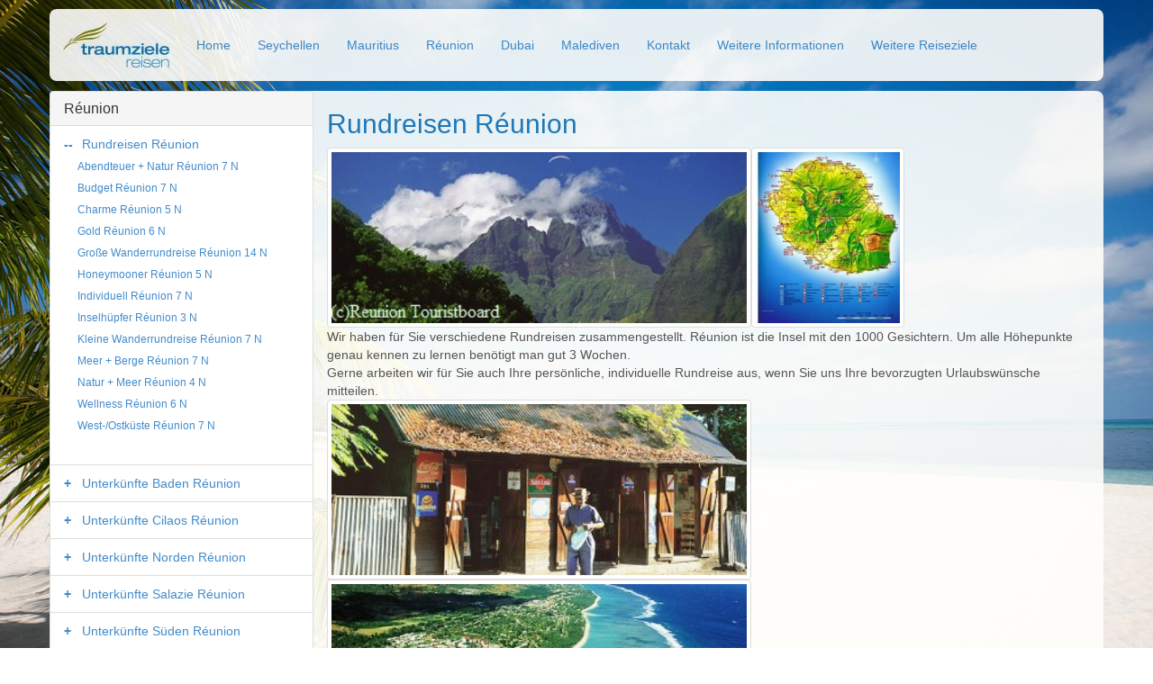

--- FILE ---
content_type: text/html; charset=utf-8
request_url: https://www.traumziele.com/reunion/rundreisen-reunion/
body_size: 3795
content:
<!DOCTYPE html>
<!--[if lt IE 7]>      <html class="no-js lt-ie9 lt-ie8 lt-ie7"> <![endif]-->
<!--[if IE 7]>         <html class="no-js lt-ie9 lt-ie8"> <![endif]-->
<!--[if IE 8]>         <html class="no-js lt-ie9"> <![endif]-->
<!--[if gt IE 8]><!--> <html class="no-js"> <!--<![endif]-->
<head>
    <meta charset="utf-8">
    <meta http-equiv="X-UA-Compatible" content="IE=edge,chrome=1">
    <meta name="viewport" content="width=device-width, initial-scale=1.0, maximum-scale=1.0">
	<base href="https://www.traumziele.com/"><!--[if lte IE 6]></base><![endif]-->
    <title>Rundreisen Réunion &raquo; Traumziele Reisen</title>
	<meta name="generator" content="SilverStripe - http://silverstripe.org" />
<meta http-equiv="Content-type" content="text/html; charset=utf-8" />

    <!-- Place favicon.ico and apple-touch-icon.png in the root of your domain and delete these references -->
    <link rel="shortcut icon" href="themes/tz/icons/favicon.ico">
    <!-- <link rel="apple-touch-icon" href="themes/tz/icons/apple-touch-icon.png"> -->
    <script>
    themedir = 'themes/tz';
    </script>
    <script src="themes/tz/bower_components/modernizr/modernizr.js"></script>
<link rel="stylesheet" type="text/css" href="/themes/tz/_requirements/site.css?m=1452793439" />
</head>
<body class="bg bg1">
<header class="navbar navbar-inverse navbar-fixed-top" role="banner">
	<div class="container header">
		<div class="row">
			<div class="col-lg-12">
				<a class="navbar-brand" href="https://www.traumziele.com/"><img border="0" alt="Traumziele Reisen" src="themes/tz/images/logosmall.jpg"></a>
		    	<button type="button" class="navbar-toggle pull-right" data-toggle="collapse" data-target=".navbar-collapse">
			        <span class="sr-only">Toggle navigation</span>
			        <span class="icon-bar"></span>
			        <span class="icon-bar"></span>
			        <span class="icon-bar"></span>
				</button>
			    <nav class="navbar-collapse collapse" role="navigation">
				    <ul class="nav navbar-nav">
						
							<li><a href="/" title="Seychellen - Mauritius - Réunion - wir beraten Sie persönlich! ">Home</a></li>
						
							<li><a href="/seychellen/" title="Seychellen">Seychellen</a></li>
						
							<li><a href="/mauritius/" title="Mauritius">Mauritius</a></li>
						
							<li><a href="/reunion/" title="Réunion">Réunion</a></li>
						
							<li><a href="/dubai/" title="Dubai">Dubai</a></li>
						
							<li><a href="/malediven/" title="Malediven">Malediven</a></li>
						
							<li><a href="/kontakt/" title="Kontakt">Kontakt</a></li>
						
							<li><a href="/weitere-informationen/" title="Weitere Informationen">Weitere Informationen</a></li>
						
							<li><a href="/neue-seite/" title="Weitere Reiseziele">Weitere Reiseziele</a></li>
						
					</ul>
			    </nav>
			</div>
		</div>
	</div>
</header>


<!--[if lt IE 8]>
<div class="container chromeframe">
    <div class="row">
        <div class="col-lg-12">
    		<div class="alert alert-error">
    		  You are using an <strong>outdated</strong> browser. Please <a href="http://browsehappy.com/">upgrade your browser</a> to improve your experience.
    		</div>
        </div>
    </div>
</div>
<![endif]-->

<div class="container main">
    <div class="row">
		
    	<aside class="col-md-3 col-md-push-0" role="complementary">
    	    
  	<style>

span.menu {
	display: inline-block;
	width: 20px;
	text-align: left;
}
a.menu {
    font-weight: bold;
}
a.menu.collapsed:before {
    content:'+' ;
    font-size: 100%;
}
a.menu:before {
    content:'--' ;
    font-size: 100%;
}
</style>


<div class="subnav">
	<nav class="panel panel-default">
	    
	    <div class="panel-heading">
	        <h3 class="panel-title"><a href="/reunion/">Réunion</a></h3>
	    </div>
	    
	    <ul class="list-group list-group-flush">
			
			<li class="current list-group-item">
		        
			        <span class="menu"><a class="menu " href="/reunion/rundreisen-reunion/#menu_119" data-toggle="collapse"></a></span><a href="/reunion/rundreisen-reunion/">Rundreisen Réunion</a>
					<ul class="list-group list-group-flush list-group-sub menu-level3 collapse in" id="menu_119"> 
					
				        
							<li class="list-group-item menu-item-level3"><a href="/reunion/rundreisen-reunion/abendteuer-+-natur-reunion-7-n/"><small>Abendteuer + Natur Réunion 7 N</small></a></li>
						
		        	
				        
							<li class="list-group-item menu-item-level3"><a href="/reunion/rundreisen-reunion/budget-reunion-7-n/"><small>Budget Réunion 7 N</small></a></li>
						
		        	
				        
							<li class="list-group-item menu-item-level3"><a href="/reunion/rundreisen-reunion/charme-reunion-5-n/"><small>Charme Réunion 5 N</small></a></li>
						
		        	
				        
							<li class="list-group-item menu-item-level3"><a href="/reunion/rundreisen-reunion/gold-reunion-6-n/"><small>Gold Réunion 6 N</small></a></li>
						
		        	
				        
							<li class="list-group-item menu-item-level3"><a href="/reunion/rundreisen-reunion/grosse-wanderrundreise-reunion-14-n/"><small>Große Wanderrundreise Réunion 14 N</small></a></li>
						
		        	
				        
							<li class="list-group-item menu-item-level3"><a href="/reunion/rundreisen-reunion/honeymooner-reunion-5-n/"><small>Honeymooner Réunion 5 N</small></a></li>
						
		        	
				        
							<li class="list-group-item menu-item-level3"><a href="/reunion/rundreisen-reunion/individuell-reunion-7-n/"><small>Individuell Réunion 7 N</small></a></li>
						
		        	
				        
							<li class="list-group-item menu-item-level3"><a href="/reunion/rundreisen-reunion/inselhuepfer-reunion-3-n/"><small>Inselhüpfer Réunion 3 N</small></a></li>
						
		        	
				        
							<li class="list-group-item menu-item-level3"><a href="/reunion/rundreisen-reunion/kleine-wanderrundreise-reunion-7-n/"><small>Kleine Wanderrundreise Réunion 7 N</small></a></li>
						
		        	
				        
							<li class="list-group-item menu-item-level3"><a href="/reunion/rundreisen-reunion/meer-+-berge-reunion-7-n/"><small>Meer + Berge Réunion 7 N</small></a></li>
						
		        	
				        
							<li class="list-group-item menu-item-level3"><a href="/reunion/rundreisen-reunion/natur-+-meer-reunion-4-n/"><small>Natur + Meer Réunion 4 N</small></a></li>
						
		        	
				        
							<li class="list-group-item menu-item-level3"><a href="/reunion/rundreisen-reunion/wellness-reunion-6-n/"><small>Wellness Réunion 6 N</small></a></li>
						
		        	
				        
							<li class="list-group-item menu-item-level3"><a href="/reunion/rundreisen-reunion/west--ostkueste-reunion-7-n/"><small>West-/Ostküste Réunion 7 N</small></a></li>
						
		        	
					</ul>
				
			</li>
			
			<li class="link list-group-item">
		        
			        <span class="menu"><a class="menu collapsed" href="/reunion/rundreisen-reunion/#menu_120" data-toggle="collapse"></a></span><a href="/reunion/unterkuenfte-baden-reunion/">Unterkünfte Baden Réunion</a>
					<ul class="list-group list-group-flush list-group-sub menu-level3 collapse " id="menu_120"> 
					
				        
							<li class="list-group-item menu-item-level3"><a href="/reunion/unterkuenfte-baden-reunion/alamanda-2-sterne/"><small>Alamanda <img src="themes/tz/images/palm2.gif" /></small></a></li>
						
		        	
				        
							<li class="list-group-item menu-item-level3"><a href="/reunion/unterkuenfte-baden-reunion/boucan-canot-4-sterne/"><small>Boucan Canot <img src="themes/tz/images/palm4.gif" /></small></a></li>
						
		        	
				        
							<li class="list-group-item menu-item-level3"><a href="/reunion/unterkuenfte-baden-reunion/iloha-3-sterne/"><small>Iloha <img src="themes/tz/images/palm3.gif" /></small></a></li>
						
		        	
				        
							<li class="list-group-item menu-item-level3"><a href="/reunion/unterkuenfte-baden-reunion/le-nautile-3-sterne/"><small>Le Nautile <img src="themes/tz/images/palm3.gif" /></small></a></li>
						
		        	
				        
							<li class="list-group-item menu-item-level3"><a href="/reunion/unterkuenfte-baden-reunion/le-recif-3-sterne/"><small>Le Recif <img src="themes/tz/images/palm3.gif" /></small></a></li>
						
		        	
				        
							<li class="list-group-item menu-item-level3"><a href="/reunion/unterkuenfte-baden-reunion/le-saint-alexis-5-sterne/"><small>Le Saint Alexis <img src="themes/tz/images/palm5.gif" /></small></a></li>
						
		        	
				        
							<li class="list-group-item menu-item-level3"><a href="/reunion/unterkuenfte-baden-reunion/les-filaos-2-sterne/"><small>Les Filaos <img src="themes/tz/images/palm2.gif" /></small></a></li>
						
		        	
				        
							<li class="list-group-item menu-item-level3"><a href="/reunion/unterkuenfte-baden-reunion/lux-ile-de-la-reunion-4-sterne/"><small>LUX* Ile de la Réunion <img src="themes/tz/images/palm4.gif" /></small></a></li>
						
		        	
				        
							<li class="list-group-item menu-item-level3"><a href="/reunion/unterkuenfte-baden-reunion/palm-hotel-und-spa-4-sterne/"><small>Palm Hotel & Spa <img src="themes/tz/images/palm4.gif" /></small></a></li>
						
		        	
				        
							<li class="list-group-item menu-item-level3"><a href="/reunion/unterkuenfte-baden-reunion/residence-tropic-apartments-3-sterne/"><small>Residence Tropic Apartments <img src="themes/tz/images/palm3.gif" /></small></a></li>
						
		        	
				        
							<li class="list-group-item menu-item-level3"><a href="/reunion/unterkuenfte-baden-reunion/swalibo-3-sterne/"><small>Swalibo <img src="themes/tz/images/palm3.gif" /></small></a></li>
						
		        	
					</ul>
				
			</li>
			
			<li class="link list-group-item">
		        
			        <span class="menu"><a class="menu collapsed" href="/reunion/rundreisen-reunion/#menu_121" data-toggle="collapse"></a></span><a href="/reunion/unterkuenfte-cilaos-reunion/">Unterkünfte Cilaos Réunion</a>
					<ul class="list-group list-group-flush list-group-sub menu-level3 collapse " id="menu_121"> 
					
				        
							<li class="list-group-item menu-item-level3"><a href="/reunion/unterkuenfte-cilaos-reunion/le-vieux-cep-2-sterne/"><small>Le Vieux Cep <img src="themes/tz/images/palm2.gif" /></small></a></li>
						
		        	
				        
							<li class="list-group-item menu-item-level3"><a href="/reunion/unterkuenfte-cilaos-reunion/les-aloes-2-sterne/"><small>Les Aloes <img src="themes/tz/images/palm2.gif" /></small></a></li>
						
		        	
				        
							<li class="list-group-item menu-item-level3"><a href="/reunion/unterkuenfte-cilaos-reunion/les-chenets-3-sterne/"><small>Les Chenets <img src="themes/tz/images/palm3.gif" /></small></a></li>
						
		        	
				        
							<li class="list-group-item menu-item-level3"><a href="/reunion/unterkuenfte-cilaos-reunion/tsilaosa-3-sterne/"><small>Tsilaosa <img src="themes/tz/images/palm3.gif" /></small></a></li>
						
		        	
					</ul>
				
			</li>
			
			<li class="link list-group-item">
		        
			        <span class="menu"><a class="menu collapsed" href="/reunion/rundreisen-reunion/#menu_122" data-toggle="collapse"></a></span><a href="/reunion/unterkuenfte-norden-reunion/">Unterkünfte Norden Réunion</a>
					<ul class="list-group list-group-flush list-group-sub menu-level3 collapse " id="menu_122"> 
					
				        
							<li class="list-group-item menu-item-level3"><a href="/reunion/unterkuenfte-norden-reunion/hotel-bellepierre-4-sterne/"><small>Hotel Bellepierre <img src="themes/tz/images/palm4.gif" /></small></a></li>
						
		        	
				        
							<li class="list-group-item menu-item-level3"><a href="/reunion/unterkuenfte-norden-reunion/le-juliette-dodu-3-sterne/"><small>Le Juliette Dodu <img src="themes/tz/images/palm3.gif" /></small></a></li>
						
		        	
					</ul>
				
			</li>
			
			<li class="link list-group-item">
		        
			        <span class="menu"><a class="menu collapsed" href="/reunion/rundreisen-reunion/#menu_123" data-toggle="collapse"></a></span><a href="/reunion/unterkuenfte-salazie-reunion/">Unterkünfte Salazie Réunion</a>
					<ul class="list-group list-group-flush list-group-sub menu-level3 collapse " id="menu_123"> 
					
				        
							<li class="list-group-item menu-item-level3"><a href="/reunion/unterkuenfte-salazie-reunion/domaine-des-songes-2-sterne/"><small>Domaine des Songes <img src="themes/tz/images/palm2.gif" /></small></a></li>
						
		        	
				        
							<li class="list-group-item menu-item-level3"><a href="/reunion/unterkuenfte-salazie-reunion/le-relais-de-cimes-2-sterne/"><small>Le Relais de Cimes <img src="themes/tz/images/palm2.gif" /></small></a></li>
						
		        	
				        
							<li class="list-group-item menu-item-level3"><a href="/reunion/unterkuenfte-salazie-reunion/relais-du-gouverneure-2-sterne/"><small>Relais du Gouverneure <img src="themes/tz/images/palm2.gif" /></small></a></li>
						
		        	
					</ul>
				
			</li>
			
			<li class="link list-group-item">
		        
			        <span class="menu"><a class="menu collapsed" href="/reunion/rundreisen-reunion/#menu_124" data-toggle="collapse"></a></span><a href="/reunion/unterkuenfte-sueden-reunion/">Unterkünfte Süden Réunion</a>
					<ul class="list-group list-group-flush list-group-sub menu-level3 collapse " id="menu_124"> 
					
				        
							<li class="list-group-item menu-item-level3"><a href="/reunion/unterkuenfte-sueden-reunion/hotel-dimitile-3-sterne/"><small>Hotel Dimitile <img src="themes/tz/images/palm3.gif" /></small></a></li>
						
		        	
				        
							<li class="list-group-item menu-item-level3"><a href="/reunion/unterkuenfte-sueden-reunion/la-plantation/"><small>La Plantation</small></a></li>
						
		        	
				        
							<li class="list-group-item menu-item-level3"><a href="/reunion/unterkuenfte-sueden-reunion/villa-belle/"><small>Villa Belle</small></a></li>
						
		        	
					</ul>
				
			</li>
			
			<li class="link list-group-item">
		        
			        <span class="menu"><a class="menu collapsed" href="/reunion/rundreisen-reunion/#menu_125" data-toggle="collapse"></a></span><a href="/reunion/unterkuenfte-westen-reunion/">Unterkünfte Westen Réunion</a>
					<ul class="list-group list-group-flush list-group-sub menu-level3 collapse " id="menu_125"> 
					
				        
							<li class="list-group-item menu-item-level3"><a href="/reunion/unterkuenfte-westen-reunion/auberge-les-fougeres-2-sterne/"><small>Auberge les Fougéres <img src="themes/tz/images/palm2.gif" /></small></a></li>
						
		        	
				        
							<li class="list-group-item menu-item-level3"><a href="/reunion/unterkuenfte-westen-reunion/le-blue-margouillat-3-sterne/"><small>Le Blue Margouillat <img src="themes/tz/images/palm3.gif" /></small></a></li>
						
		        	
				        
							<li class="list-group-item menu-item-level3"><a href="/reunion/unterkuenfte-westen-reunion/la-cle-du-champs/"><small>La Clé du Champs</small></a></li>
						
		        	
				        
							<li class="list-group-item menu-item-level3"><a href="/reunion/unterkuenfte-westen-reunion/le-lodge-roche-tamarin-3-sterne/"><small>Le Lodge Roche Tamarin <img src="themes/tz/images/palm3.gif" /></small></a></li>
						
		        	
				        
							<li class="list-group-item menu-item-level3"><a href="/reunion/unterkuenfte-westen-reunion/le-saint-michel-2-sterne/"><small>Le Saint Michel <img src="themes/tz/images/palm2.gif" /></small></a></li>
						
		        	
					</ul>
				
			</li>
			
			<li class="link list-group-item">
		        
			        <span class="menu"><a class="menu collapsed" href="/reunion/rundreisen-reunion/#menu_126" data-toggle="collapse"></a></span><a href="/reunion/unterkuenfte-zentral-reunion/">Unterkünfte Zentral Réunion</a>
					<ul class="list-group list-group-flush list-group-sub menu-level3 collapse " id="menu_126"> 
					
				        
							<li class="list-group-item menu-item-level3"><a href="/reunion/unterkuenfte-zentral-reunion/diana-dea-lodge4-sterne/"><small>Diana Dea Lodge<img src="themes/tz/images/palm4.gif" /></small></a></li>
						
		        	
				        
							<li class="list-group-item menu-item-level3"><a href="/reunion/unterkuenfte-zentral-reunion/la-ferme-du-pommeau-2-sterne/"><small>La Ferme du Pommeau <img src="themes/tz/images/palm2.gif" /></small></a></li>
						
		        	
				        
							<li class="list-group-item menu-item-level3"><a href="/reunion/unterkuenfte-zentral-reunion/lecrin-2-sterne/"><small>L'Ecrin <img src="themes/tz/images/palm2.gif" /></small></a></li>
						
		        	
				        
							<li class="list-group-item menu-item-level3"><a href="/reunion/unterkuenfte-zentral-reunion/les-geraniums-2-sterne/"><small>Les Géraniums <img src="themes/tz/images/palm2.gif" /></small></a></li>
						
		        	
					</ul>
				
			</li>
			
			<li class="link list-group-item">
		        
					<a href="/reunion/fluginformationen-reunion/">Fluginformationen Réunion</a>
				
			</li>
			
			<li class="link list-group-item">
		        
					<a href="/reunion/mietwagen-reunion/">Mietwagen Réunion</a>
				
			</li>
			
			<li class="link list-group-item">
		        
					<a href="/reunion/reunion-a-z/">Réunion A - Z</a>
				
			</li>
			
			<li class="link list-group-item">
		        
					<a href="/reunion/laenderinfo-reunion/">Länderinfo Réunion</a>
				
			</li>
			
			<li class="link list-group-item">
		        
					<a href="/reunion/ausfluege-reunion/">Ausflüge Réunion</a>
				
			</li>
			
		</ul>
	</nav>
</div>



        </aside>
		<div class="col-md-9 col-md-pull-0 content" role="main">
		
			<h1>Rundreisen Réunion</h1>
        	<p><a class="fancybox" href="/assets/Uploads/AlteBilder/stories/reunion/quer/h150/rtb_entredeux.jpg"><img class="img-thumbnail" src="/assets/Uploads/AlteBilder/stories/reunion/quer/h150/rtb_entredeux.jpg"></a><a class="fancybox" href="/assets/Uploads/AlteBilder/stories/reunion/quer/h150/rtb_karte.jpg"><img class="img-thumbnail" src="/assets/Uploads/AlteBilder/stories/reunion/quer/h150/rtb_karte.jpg"></a><br>Wir haben für Sie verschiedene Rundreisen zusammengestellt. Réunion ist die Insel mit den 1000 Gesichtern. Um alle Höhepunkte genau kennen zu lernen benötigt man gut 3 Wochen. <br>Gerne arbeiten wir für Sie auch Ihre persönliche, individuelle Rundreise aus, wenn Sie uns Ihre bevorzugten Urlaubswünsche  mitteilen.   <br><a class="fancybox" href="/assets/Uploads/AlteBilder/stories/reunion/quer/h150/rtb_haus.jpg"><img class="img-thumbnail" src="/assets/Uploads/AlteBilder/stories/reunion/quer/h150/rtb_haus.jpg"></a><br><a class="fancybox" href="/assets/Uploads/AlteBilder/stories/reunion/quer/h150/rtb_stpaul.jpg"><img class="img-thumbnail" src="/assets/Uploads/AlteBilder/stories/reunion/quer/h150/rtb_stpaul.jpg"></a><br><a class="fancybox" href="/assets/Uploads/AlteBilder/stories/reunion/quer/h150/rtb_tampon.jpg"><img class="img-thumbnail" src="/assets/Uploads/AlteBilder/stories/reunion/quer/h150/rtb_tampon.jpg"></a><br></p><p> </p><p> </p>
            
        	
        	<div class="actions text-right" style="font-size: 110%">
        		<a href="mailto:info@traumziele.com?subject=Rundreisen%20R%C3%A9union&body=Ihre%20Anfrage%20zu%20Rundreisen%20R%C3%A9union"><span class="glyphicon glyphicon-envelope"></span></a>&nbsp;
        		<a href="javascript: window.print()"><span class="glyphicon glyphicon-print"></span></a>
        	</div>
       	</div>
    </div>
</div>

<footer role="contentinfo">
	<div class="container footer">
		<div class="row">
			<div class="col-lg-12">
				<center>
				<table cellspacing="0" cellpadding="0" border="0">
					<tbody>
						<tr>
							<td style="padding-right: 20px"><img border="0" alt="Traumziele Reisen" src="themes/tz/images/logosmall.jpg"></td>
							<td align="center" class="buttonheading">
							<!-- 
								&copy; 2015-2026 * Inh. Claudia Dorsch&nbsp;*&nbsp; Blutenburgstraße 112&nbsp;*&nbsp;80636 München<br>
								Tel.: 089-30 78 45 98 * Fax: 089-54 84 73 30 * E-Mail: <a href="mailto:info@traumziele.com">info@traumziele.com</a><br>
								&copy; 2015-2026 * Inh. Claudia Dorsch&nbsp;*&nbsp;Siechenstraße 52&nbsp;*&nbsp;96052 Bamberg<br>
								Tel.: 089-30 78 45 98 * E-Mail: <a href="mailto:info@traumziele.com">info@traumziele.com</a><br>
								<a href="http://www.traumziele.com">www.traumziele.com</a> * <a href="http://www.seychellen.de">www.seychellen.de</a> * USt.-IdNr.: 257233075
							 -->
								&copy; 2015-2026 * Inh. Claudia Dorsch&nbsp;*&nbsp;Tocklergasse 12&nbsp;*&nbsp;96052 Bamberg<br>
								Tel.: 0951 - 12 09 55 21 * E-Mail: <a href="mailto:info@traumziele.com">info@traumziele.com</a><br>
								<a href="http://www.traumziele.com">www.traumziele.com</a> * <a href="http://www.seychellen.de">www.seychellen.de</a> * USt.-IdNr.: 257233075
							</td>
						</tr>
					</tbody>
				</table>
				</center>
			</div>
		</div>
	</div>
</footer>



<div id="back-to-top" data-spy="affix" data-offset-top="100"><a href="/reunion/rundreisen-reunion/#" class="btn btn-default"><i class="fa fa-chevron-up"><span class="hide">Back to Top</span></i></a></div>

</body>
    <script type="text/javascript" src="//ajax.googleapis.com/ajax/libs/jquery/2.1.4/jquery.min.js"></script><script type="text/javascript" src="/themes/tz/_requirements/site.js?m=1442346046"></script><script src="themes/tz/javascript/jquery.fancybox.pack.js"></script>
	<script type="text/javascript">
		$(document).ready(function() {
			$('.fancybox').fancybox({
				padding:  [2, 2, 2, 2],
				closeClick : true
			});
		});
	</script>    

</html>

